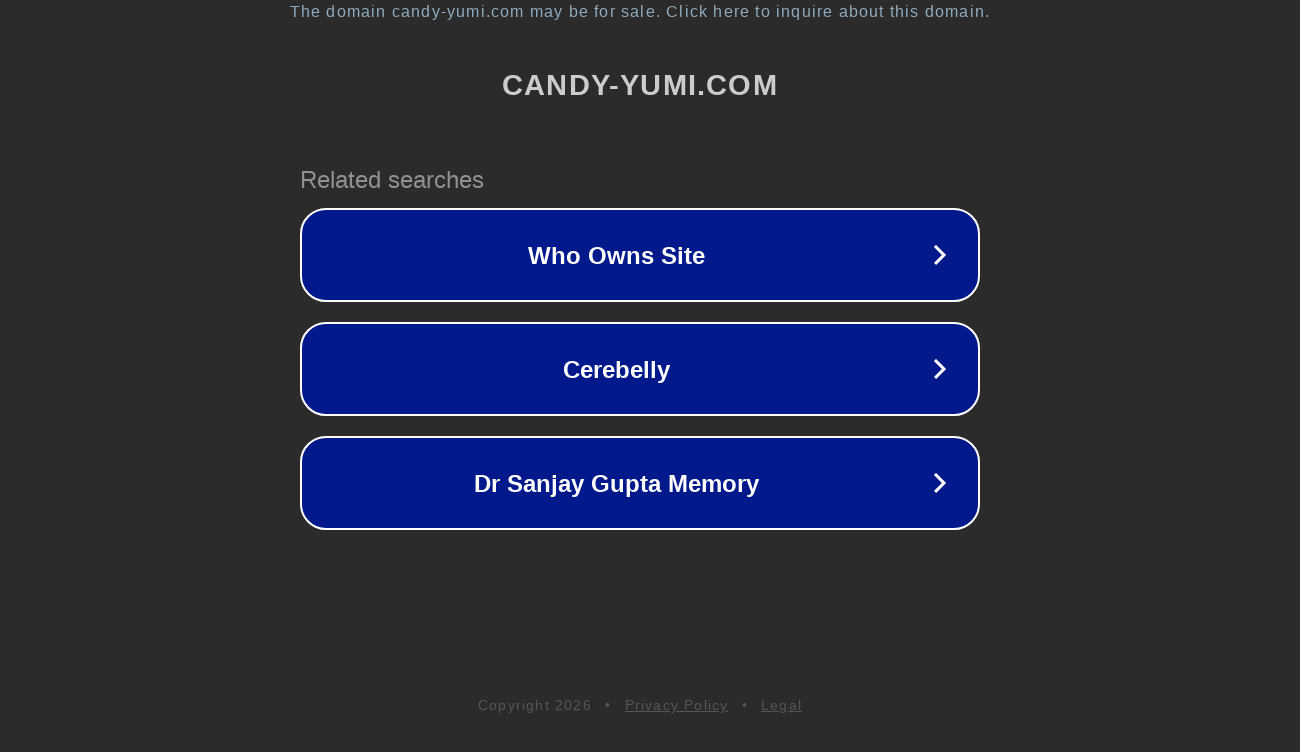

--- FILE ---
content_type: text/html; charset=utf-8
request_url: https://www.candy-yumi.com/2018/08/rent-a-coffee-machine.html
body_size: 1102
content:
<!doctype html>
<html data-adblockkey="MFwwDQYJKoZIhvcNAQEBBQADSwAwSAJBANDrp2lz7AOmADaN8tA50LsWcjLFyQFcb/P2Txc58oYOeILb3vBw7J6f4pamkAQVSQuqYsKx3YzdUHCvbVZvFUsCAwEAAQ==_A9Fv/nBOtMfEAZYh2wfBWt0Gw/H9PLmUQ+4/Qn5g942egLp8dO3YUYoThZdQ5AdYkYYSWW/XPsqQCHCQhfFlHA==" lang="en" style="background: #2B2B2B;">
<head>
    <meta charset="utf-8">
    <meta name="viewport" content="width=device-width, initial-scale=1">
    <link rel="icon" href="[data-uri]">
    <link rel="preconnect" href="https://www.google.com" crossorigin>
</head>
<body>
<div id="target" style="opacity: 0"></div>
<script>window.park = "[base64]";</script>
<script src="/bFKOwXjBl.js"></script>
</body>
</html>
